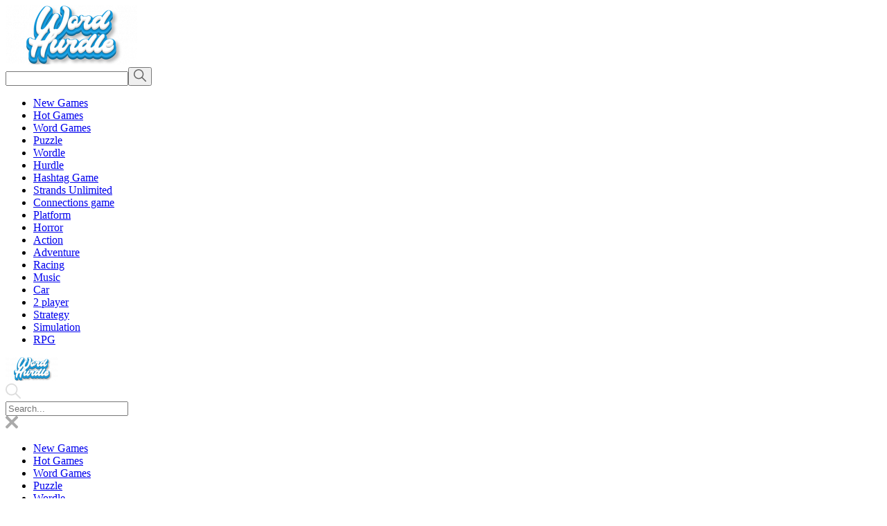

--- FILE ---
content_type: text/html; charset=UTF-8
request_url: https://wordhurdle.co/tag/halloween
body_size: 7685
content:
<!-- created by flexcached 2025-04-18 11:19:11--> <!DOCTYPE html><html lang="en-US"> <head><meta charset="utf-8"><meta http-equiv="content-language" content="en" /><meta http-equiv="Content-Type" content="text/html; charset=UTF-8"><meta name="viewport" content="width=device-width, initial-scale=1, maximum-scale=1"><meta name="apple-mobile-web-app-capable" content="yes" /><meta http-equiv="audience" content="General"><meta name="distribution" content="Global"><meta name="external" content="true"><title> - Play On Word Hurdle</title><meta name = "title" content = " - Play on Word Hurdle"><meta name="description" content="Want to play ? Play PokeVoid, DORFS, Crazy Cattle 3D and many more for free on Word Hurdle. The best starting point to discover "><link rel="canonical" href="https://wordhurdle.co/tag/halloween"><link rel="icon" href="/upload/cache/upload/imgs/options/word-hurdle-fav_03-m60x60.png"/><link rel="apple-touch-icon" href="/upload/cache/upload/imgs/options/word-hurdle-fav_03-m60x60.png"/><link rel="apple-touch-icon" sizes="57x57" href="/upload/cache/upload/imgs/options/word-hurdle-fav_03-m57x57.png"><link rel="apple-touch-icon" sizes="72x72" href="/upload/cache/upload/imgs/options/word-hurdle-fav_03-m72x72.png"><link rel="apple-touch-icon" sizes="114x114" href="/upload/cache/upload/imgs/options/word-hurdle-fav_03-m144x144.png"><meta property="og:title" content=" - Play on Word Hurdle" itemprop="headline"/><meta property="og:type" content="article" /><meta property="og:url" itemprop="url" content="http://wordhurdle.co/tag/halloween"/><meta property="og:image" itemprop="thumbnailUrl" content="/upload/imgs/options/word-hurdle.png"/><meta property="og:description" content="Want to play ? Play PokeVoid, DORFS, Crazy Cattle 3D and many more for free on Word Hurdle. The best starting point to discover " itemprop="description"/><meta property="og:site_name" content="Word Hurdle" /><meta name="twitter:title" content=" - Play on Word Hurdle"/><meta name="twitter:url" content="http://wordhurdle.co/tag/halloween"/><meta name="twitter:image" content="/upload/imgs/options/word-hurdle.png"/><meta name="twitter:description" content="Want to play ? Play PokeVoid, DORFS, Crazy Cattle 3D and many more for free on Word Hurdle. The best starting point to discover "><meta name="twitter:card" content="summary"/>
<link rel="stylesheet" type="text/css" href="/themes/word-hurdle/rs/css/all.css?v=4"><link rel="preconnect" href="https://fonts.googleapis.com"><link rel="preconnect" href="https://fonts.gstatic.com" crossorigin><link href="https://fonts.googleapis.com/css2?family=Roboto:ital,wght@0,400;0,500;1,700&display=swap" rel="stylesheet"><script type="application/ld+json">{
 "@context": "https://schema.org",
 "@type": "LocalBusiness",
 "name": "Word Hurdle",
 "image": "https://wordhurdle.co/upload/imgs/options/wordhurdle-logo.png",
 "@id": "",
 "url": "https://wordhurdle.co/",
 "telephone": "479-203-9984",
 "priceRange": "$",
 "address": {
 "@type": "PostalAddress",
 "streetAddress": "6400 Bridge Bay",
 "addressLocality": "Rogers",
 "addressRegion": "AR",
 "postalCode": "72758",
 "addressCountry": "US"
 },
 "openingHoursSpecification": {
 "@type": "OpeningHoursSpecification",
 "dayOfWeek": [
 "Monday",
 "Tuesday",
 "Wednesday",
 "Thursday",
 "Friday",
 "Saturday",
 "Sunday"
 ],
 "opens": "00:00",
 "closes": "23:59"
 },
 "sameAs": [
 "https://www.facer.io/u/wordhurdlegame",
 "https://x.com/HurdleWord",
 "https://www.tiktok.com/@wordhurdle",
 "https://gettr.com/user/wordhurdlegame",
 "https://www.reddit.com/user/No-Penalty-4772/",
 "https://www.linkedin.com/in/hurdle-word-9b6813320/",
 "https://www.tumblr.com/wordhurdlegame",
 "https://www.twitch.tv/wordhurdlegame",
 "https://www.behance.net/wordhurdle",
 "https://flipboard.com/@WordHurdle",
 "https://www.scoop.it/u/word-hurdle",
 "https://telegra.ph/Word-Hurdle-07-27",
 "https://whatoplay.com/u/cTuKGSJ1C/",
 "https://www.threadless.com/@wordhurdlegame/activity",
 "https://www.deviantart.com/wordhurdlegame",
 "https://qiita.com/wordhurdlegame",
 "https://www.youtube.com/@HurdleWord",
 "https://stackexchange.com/users/34375823/wordhurdlegame",
 "https://www.last.fm/user/wordhurdlegame",
 "https://penzu.com/journals/31081345/100580616",
 "https://gravatar.com/sublimed1e71b4843",
 "https://leetcode.com/u/wordhurdlegame/",
 "https://linktr.ee/wordhurdlegame",
 "https://www.instapaper.com/p/14669842",
 "https://8tracks.com/wordhurdlegame",
 "https://folkd.com/home?section=profile&uid=360909",
 "https://vimeo.com/user223575421?mkc=ent-upgrade-plan-modal",
 "https://dribbble.com/wordhurdlegame/about",
 "https://wordhurdler.gumroad.com",
 "https://profile.hatena.ne.jp/wordhurdlegame/profile",
 "https://archive.org/details/@word_hurdle",
 "https://hub.docker.com/u/wordhurdlegame",
 "https://www.wikidot.com/user:info/word-hurdle",
 "https://readthedocs.org/profiles/wordhurdlegame/",
 "https://pubhtml5.com/homepage/uzhap/",
 "https://www.producthunt.com/@hurdle_word",
 "https://rosalind.info/users/wordhurdlegame/",
 "https://www.freelancer.com/u/wordhurdlegame",
 "https://wakelet.com/@WordHurdle4118",
 "https://devdojo.com/wordhurdleco",
 "https://www.mixcloud.com/wordhurdlegame/",
 "https://www.weddingbee.com/members/wordhurdlegame/",
 "https://stocktwits.com/wordhurdlegame",
 "https://www.beatstars.com/wordhurdleco",
 "https://osf.io/qpz96/",
 "https://os.mbed.com/users/wordhurdlegame/",
 "https://connect.garmin.com/modern/profile/ada2cadb-d1d9-40c3-9a92-a47128026908",
 "https://ko-fi.com/wordhurdle#paypalModal",
 "https://ameblo.jp/wordhurdlegame",
 "https://cults3d.com/fr/utilisateurs/wordhurdleco",
 "https://www.reverbnation.com/wordhurdle?profile_view_source=header_icon_nav",
 "https://www.intensedebate.com/people/amongusio",
 "https://github.com/wordhurdlegame",
 "https://www.magcloud.com/user/wordhurdlegame",
 "https://justpaste.it/2aggh",
 "https://www.kaggle.com/wordhurdle",
 "https://app.roll20.net/users/13638510/word-h",
 "https://hubpages.com/@wordhurdle",
 "https://peatix.com/user/23255405/view",
 "https://community.windy.com/user/wordhurdlegame",
 "https://689229.8b.io/",
 "https://blacksnetwork.net/wordhurdlegame",
 "https://writeablog.net/zldmi3531g",
 "https://wefunder.com/wordhurdle",
 "https://wordhurdle.co/",
 "https://glose.com/u/wordhurdlegame",
 "https://www.slideserve.com/wordhurdlegame",
 "https://www.inprnt.com/profile/wordhurdlegame/",
 "https://tupalo.com/en/users/7129007",
 "https://anyflip.com/homepage/ynuif#About",
 "https://www.cakeresume.com/me/word-hurdle",
 "https://d.cosx.org/u/wordhurdlegame",
 "https://www.divephotoguide.com/user/wordhurdlegame/",
 "https://www.buzzfeed.com/wordhurdlegame",
 "https://pxhere.com/vi/photographer/4321264",
 "https://www.giantbomb.com/profile/wordhurdlegame/",
 "https://hypothes.is/users/wordhurdlegame",
 "https://youmagine.com/wordhurdlegame",
 "https://www.hikingproject.com/user/201883328/word-hurdle",
 "https://doodleordie.com/profile/wordhurdlegame",
 "https://influence.co/wordhurdlegame",
 "https://confengine.com/user/word-hurdle",
 "https://www.fimfiction.net/user/778236/wordhurdlegame",
 "https://qooh.me/wordhurdlegame",
 "https://experiment.com/users/wordhurdlegame#created_projects",
 "https://babelcube.com/user/word-hurdle",
 "https://teletype.in/@wordhurdlegame",
 "https://rapidapi.com/user/wordhurdlegame",
 "https://soctrip.com/personal-profile/wordhurdlegame?Tab=Timeline",
 "https://seekingalpha.com/user/60738273?source=user_face_nav_right",
 "https://www.faceit.com/en/players/wordhurdle02",
 "https://www.myminifactory.com/users/wordhurdlegame",
 "https://www.hulkshare.com/wordhurdlegame",
 "https://community.atlassian.com/t5/user/viewprofilepage/user-id/5555861",
 "https://www.diggerslist.com/wordhurdlegame/about",
 "http://profiles.delphiforums.com/n/pfx/profile.aspx?webtag=dfpprofile000&userId=1891228784",
 "https://www.creativelive.com/student/word-hurdle?via=accounts-freeform_2",
 "https://www.dogforums.com/members/wordhurdlegame.335684/",
 "https://www.viki.com/users/wordhurdle_co_18/overview",
 "https://www.ourbeagleworld.com/members/wordhurdlegame.262227/#about",
 "https://www.nissanforums.com/members/wordhurdlegame.357559/#about",
 "http://molbiol.ru/forums/index.php?showuser=1368087",
 "https://www.rctech.net/forum/members/wordhurdlegame-388673.html",
 "https://www.mapleprimes.com/users/wordhurdlegame",
 "https://www.podomatic.com/podcasts/wordhurdle-copodcast",
 "https://my.desktopnexus.com/wordhurdlegame/",
 "https://www.metal-archives.com/users/wordhurdlegame",
 "https://slides.com/wordhurdlegame",
 "https://hackerone.com/wordhurdlegame"
 ] 
}</script>		<!-- Google tag (gtag.js) --><script async src="https://www.googletagmanager.com/gtag/js?id=G-53WZRSMND7"></script><script>window.dataLayer = window.dataLayer || [];
			function gtag(){dataLayer.push(arguments);}
			gtag('js', new Date());

			gtag('config', 'G-53WZRSMND7');</script><meta name="msvalidate.01" content="A187B71CE988526C13D0FC2DC3BF4AE7" /><script type="text/javascript" async>!function(e,t){a=e.createElement("script"),m=e.getElementsByTagName("script")[0],a.async=1,a.src=t,m.parentNode.insertBefore(a,m)}(document,"https://universal.wgplayer.com/tag/?lh="+window.location.hostname+"&wp="+window.location.pathname+"&ws="+window.location.search);</script>		<style>h3{
			font-size: 18px;
			font-weight:600;
			color: #6a6868;
		}
		.myads{
	display: none;
	position: absolute;
	top: 110px;
	height: 600px;
	width: 160px;
}

.ads_left {
 left: 0;
 text-align: left;
 
}
.ads_right { 
 
 right: 0;
 text-align: right;
}
@media (min-width: 1880px){
	.ads_left {
		display: block;
		width: 300px;
	}
	.ads_right {
		display: block;
		width: 300px;
	}
}
@media (min-width: 1340px){
	.ads_left {
		display: block;
	}
	.ads_right {
		display: block;
	}
}

@media (min-width: 1280px){
	.ads_left {
		display: block;
	}
	.ads_right {
		display: block;
	}
}
.ads, .ads_left, .ads_right {
 z-index: 100;
}</style></head><body><script type='text/javascript'>var themeurl = 'themes/word-hurdle/';
 function get_format_url(controller, action) {
 var urlformat = '/:a:.:c:';
 urlformat = urlformat.replace(':c:', controller);
 return urlformat.replace(':a:', action);
 }</script><header><div class="row" id="desktop-header"><div class="p-r d-flex menu-header-bar"><div class="site-logo"><a title="Word Hurdle" class="d-block" href="/"><img width="190" height="85" src="/upload/cache/upload/imgs/options/wordhurdle-logo-m190x85.png" alt="Word Hurdle" title="Word Hurdle"/></a></div><div class="menu-header-right"><div class="site-search"><form class="form" action="/search" method="GET"><input type="search" id="txt-search" class="form-search" autocomplete="off" name="q" /><button class="center-box form-submit" type="submit"><svg fill="#666" width="18" height="18" version="1.1" id="Capa_1" xmlns="https://www.w3.org/2000/svg" xmlns:xlink="https://www.w3.org/1999/xlink" x="0px" y="0px" viewBox="0 0 512.005 512.005" style="enable-background:new 0 0 512.005 512.005;" xml:space="preserve"><g><g><path d="M505.749,475.587l-145.6-145.6c28.203-34.837,45.184-79.104,45.184-127.317c0-111.744-90.923-202.667-202.667-202.667 S0,90.925,0,202.669s90.923,202.667,202.667,202.667c48.213,0,92.48-16.981,127.317-45.184l145.6,145.6 c4.16,4.16,9.621,6.251,15.083,6.251s10.923-2.091,15.083-6.251C514.091,497.411,514.091,483.928,505.749,475.587z M202.667,362.669c-88.235,0-160-71.765-160-160s71.765-160,160-160s160,71.765,160,160S290.901,362.669,202.667,362.669z"></path></g></g></svg></button></form></div><div class="site-nav"><nav class="nav-menu"><ul class="d-r-flex"><li><a class="a-nav-menu" style="border-color:#49b" target="" href="/new-games">New Games</a></li><li><a class="a-nav-menu" style="border-color:#7a3" target="" href="/hot-games">Hot Games</a></li><li><a class="a-nav-menu" style="border-color:#b33" target="" href="/games/word-games">Word Games</a></li><li><a class="a-nav-menu" style="border-color:#d73" target="" href="/games/puzzle">Puzzle</a></li><li><a class="a-nav-menu" style="border-color:#75a" target="" href="/wordle">Wordle</a></li><li><a class="a-nav-menu" style="border-color:#777" target="" href="/hurdle">Hurdle</a></li><li><a class="a-nav-menu" style="border-color:" target="" href="/hashtag-game">Hashtag Game</a></li><li><a class="a-nav-menu" style="border-color:" target="" href="/strands-unlimited">Strands Unlimited</a></li><li><a class="a-nav-menu" style="border-color:" target="" href="/connections-game">Connections game</a></li><li><a class="a-nav-menu" style="border-color:" target="" href="/games/platform">Platform</a></li><li><a class="a-nav-menu" style="border-color:" target="" href="/games/horror">Horror</a></li><li><a class="a-nav-menu" style="border-color:" target="" href="/games/action">Action</a></li><li><a class="a-nav-menu" style="border-color:" target="" href="/games/adventure">Adventure</a></li><li><a class="a-nav-menu" style="border-color:" target="" href="/games/racing">Racing</a></li><li><a class="a-nav-menu" style="border-color:" target="" href="/games/music">Music</a></li><li><a class="a-nav-menu" style="border-color:" target="" href="/games/car">Car</a></li><li><a class="a-nav-menu" style="border-color:" target="" href="/games/2-player">2 player</a></li><li><a class="a-nav-menu" style="border-color:" target="" href="/games/strategy">Strategy</a></li><li><a class="a-nav-menu" style="border-color:" target="" href="/games/simulation">Simulation</a></li><li><a class="a-nav-menu" style="border-color:" target="" href="/games/rpg">RPG</a></li></ul></nav></div></div></div></div><div class="row" id="mobile-header"><div class="mobile-menuheader-bar"><div class="button-mobile-menu"><span class="line"></span></div><div class="mobile-logo"><a title="Word Hurdle" class="d-block" href="/"><img width="" height="34" src="/upload/cache/upload/imgs/options/wordhurdle-logo-h121x34.png" alt="Word Hurdle" title="Word Hurdle"/></a></div><div id="mobile-search" class="mobile-search-icon"><svg fill="#ddd" width="22" height="22" version="1.1" id="Capa_1" xmlns="https://www.w3.org/2000/svg" xmlns:xlink="https://www.w3.org/1999/xlink" x="0px" y="0px" viewBox="0 0 512.005 512.005" style="enable-background:new 0 0 512.005 512.005;" xml:space="preserve"><g><g><path d="M505.749,475.587l-145.6-145.6c28.203-34.837,45.184-79.104,45.184-127.317c0-111.744-90.923-202.667-202.667-202.667 S0,90.925,0,202.669s90.923,202.667,202.667,202.667c48.213,0,92.48-16.981,127.317-45.184l145.6,145.6 c4.16,4.16,9.621,6.251,15.083,6.251s10.923-2.091,15.083-6.251C514.091,497.411,514.091,483.928,505.749,475.587z M202.667,362.669c-88.235,0-160-71.765-160-160s71.765-160,160-160s160,71.765,160,160S290.901,362.669,202.667,362.669z"></path></g></g></svg></div></div><div class="form-mobile"><form class="ex-form-mobile" action="/search" method="GET"><input type="search" id="txt-search" class="form-search" placeholder="Search..." autocomplete="off" name="q" /></form></div></div></header><div class="mobile-popup"><div class="hidden-popup-bar"><div class="center-box navclose"><svg fill="#aaaaaa" height="18" viewBox="0 0 365.696 365.696" width="18" xmlns="https://www.w3.org/2000/svg"><path d="m243.1875 182.859375 113.132812-113.132813c12.5-12.5 12.5-32.765624 0-45.246093l-15.082031-15.082031c-12.503906-12.503907-32.769531-12.503907-45.25 0l-113.128906 113.128906-113.132813-113.152344c-12.5-12.5-32.765624-12.5-45.246093 0l-15.105469 15.082031c-12.5 12.503907-12.5 32.769531 0 45.25l113.152344 113.152344-113.128906 113.128906c-12.503907 12.503907-12.503907 32.769531 0 45.25l15.082031 15.082031c12.5 12.5 32.765625 12.5 45.246093 0l113.132813-113.132812 113.128906 113.132812c12.503907 12.5 32.769531 12.5 45.25 0l15.082031-15.082031c12.5-12.503906 12.5-32.769531 0-45.25zm0 0"/></svg></div><ul class="mobile-list"><li><a title="New Games" class="text-overflow" style="border-color:#49b" href="/new-games">New Games</a></li><li><a title="Hot Games" class="text-overflow" style="border-color:#7a3" href="/hot-games">Hot Games</a></li><li><a title="Word Games" class="text-overflow" style="border-color:#b33" href="/games/word-games">Word Games</a></li><li><a title="Puzzle" class="text-overflow" style="border-color:#d73" href="/games/puzzle">Puzzle</a></li><li><a title="Wordle" class="text-overflow" style="border-color:#75a" href="/wordle">Wordle</a></li><li><a title="Hurdle" class="text-overflow" style="border-color:#777" href="/hurdle">Hurdle</a></li><li><a title="Hashtag Game" class="text-overflow" style="border-color:" href="/hashtag-game">Hashtag Game</a></li><li><a title="Strands Unlimited" class="text-overflow" style="border-color:" href="/strands-unlimited">Strands Unlimited</a></li><li><a title="Connections game" class="text-overflow" style="border-color:" href="/connections-game">Connections game</a></li><li><a title="Platform" class="text-overflow" style="border-color:" href="/games/platform">Platform</a></li><li><a title="Horror" class="text-overflow" style="border-color:" href="/games/horror">Horror</a></li><li><a title="Action" class="text-overflow" style="border-color:" href="/games/action">Action</a></li><li><a title="Adventure" class="text-overflow" style="border-color:" href="/games/adventure">Adventure</a></li><li><a title="Racing" class="text-overflow" style="border-color:" href="/games/racing">Racing</a></li><li><a title="Music" class="text-overflow" style="border-color:" href="/games/music">Music</a></li><li><a title="Car" class="text-overflow" style="border-color:" href="/games/car">Car</a></li><li><a title="2 player" class="text-overflow" style="border-color:" href="/games/2-player">2 player</a></li><li><a title="Strategy" class="text-overflow" style="border-color:" href="/games/strategy">Strategy</a></li><li><a title="Simulation" class="text-overflow" style="border-color:" href="/games/simulation">Simulation</a></li><li><a title="RPG" class="text-overflow" style="border-color:" href="/games/rpg">RPG</a></li></ul></div></div><main id="main"><div class="page-wrapper"><div class="mainside"><div class="shadow-box content-box"><div class="row"><div class="header-box"><div class="main-title"><h1>halloween</h1></div></div><div id="ajax-append"><div class="flex-flow"><div class="article"><a href="/kick-zombie-voodoo"><img class="article-image" width="190" height="110" src="/upload/cache/upload/imgs/game/kick-zombie-voodoo-cover-m190x110.png" alt="Kick Zombie Voodoo" title="Kick Zombie Voodoo" /><div class="game-box-title"><span class="text-overflow game-title">Kick Zombie Voodoo</span><div class="game-info"><span class="numrate">5</span><img src="/themes/word-hurdle/rs/imgs/star_yellow.svg" width="11" height="11" title="numrate" alt="numrate" /><span class="game-flow-category">Halloween</span></div></div></a></div><div class="article"><a href="/pumpkin-clicker"><img class="article-image" width="190" height="110" src="/upload/cache/upload/imgs/game/pumpkin-clicker-cover-m190x110.png" alt="Pumpkin Clicker" title="Pumpkin Clicker" /><div class="game-box-title"><span class="text-overflow game-title">Pumpkin Clicker</span><div class="game-info"><span class="numrate">5</span><img src="/themes/word-hurdle/rs/imgs/star_yellow.svg" width="11" height="11" title="numrate" alt="numrate" /><span class="game-flow-category">Halloween</span></div></div></a></div><div class="article"><a href="/buddy-halloween-adventure"><img class="article-image" width="190" height="110" src="/upload/cache/upload/imgs/game/buddy-halloween-adventure-cover-m190x110.png" alt="Buddy Halloween Adventure" title="Buddy Halloween Adventure" /><div class="game-box-title"><span class="text-overflow game-title">Buddy Halloween Adventure</span><div class="game-info"><span class="numrate">5</span><img src="/themes/word-hurdle/rs/imgs/star_yellow.svg" width="11" height="11" title="numrate" alt="numrate" /><span class="game-flow-category">Halloween</span></div></div></a></div><div class="article"><a href="/crush-to-party-halloween-edition"><img class="article-image" width="190" height="110" src="/upload/cache/upload/imgs/game/crush-to-party-halloween-edition-cover-m190x110.png" alt="Crush to Party: Halloween Edition" title="Crush to Party: Halloween Edition" /><div class="game-box-title"><span class="text-overflow game-title">Crush to Party: Halloween Edition</span><div class="game-info"><span class="numrate">5</span><img src="/themes/word-hurdle/rs/imgs/star_yellow.svg" width="11" height="11" title="numrate" alt="numrate" /><span class="game-flow-category">Halloween</span></div></div></a></div><div class="article"><a href="/jewel-halloween"><img class="article-image" width="190" height="110" src="/upload/cache/upload/imgs/game/jewel-halloween-cover-m190x110.png" alt="Jewel Halloween" title="Jewel Halloween" /><div class="game-box-title"><span class="text-overflow game-title">Jewel Halloween</span><div class="game-info"><span class="numrate">5</span><img src="/themes/word-hurdle/rs/imgs/star_yellow.svg" width="11" height="11" title="numrate" alt="numrate" /><span class="game-flow-category">Halloween</span></div></div></a></div><div class="article"><a href="/super-mario-halloween-wheelie"><img class="article-image" width="190" height="110" src="/upload/cache/upload/imgs/game/super-mario-halloween-wheelie-cover-m190x110.png" alt="Super Mario Halloween Wheelie" title="Super Mario Halloween Wheelie" /><div class="game-box-title"><span class="text-overflow game-title">Super Mario Halloween Wheelie</span><div class="game-info"><span class="numrate">4.5</span><img src="/themes/word-hurdle/rs/imgs/star_yellow.svg" width="11" height="11" title="numrate" alt="numrate" /><span class="game-flow-category">Halloween</span></div></div></a></div><div class="article"><a href="/spongebob-halloween-jigsaw-puzzle"><img class="article-image" width="190" height="110" src="/upload/cache/upload/imgs/game/spongebob-halloween-jigsaw-puzzle-cover-m190x110.png" alt="SpongeBob Halloween Jigsaw Puzzle" title="SpongeBob Halloween Jigsaw Puzzle" /><div class="game-box-title"><span class="text-overflow game-title">SpongeBob Halloween Jigsaw Puzzle</span><div class="game-info"><span class="numrate">5</span><img src="/themes/word-hurdle/rs/imgs/star_yellow.svg" width="11" height="11" title="numrate" alt="numrate" /><span class="game-flow-category">Halloween</span></div></div></a></div><div class="article"><a href="/super-mario-halloween"><img class="article-image" width="190" height="110" src="/upload/cache/upload/imgs/game/super-mario-halloween-cover-m190x110.png" alt="Super Mario Halloween" title="Super Mario Halloween" /><div class="game-box-title"><span class="text-overflow game-title">Super Mario Halloween</span><div class="game-info"><span class="numrate">5</span><img src="/themes/word-hurdle/rs/imgs/star_yellow.svg" width="11" height="11" title="numrate" alt="numrate" /><span class="game-flow-category">Halloween</span></div></div></a></div><div class="article"><a href="/escape-the-backrooms"><img class="article-image" width="190" height="110" src="/upload/cache/upload/imgs/game/backrooms-escape-cover-m190x110.png" alt="Escape the Backrooms" title="Escape the Backrooms" /><div class="game-box-title"><span class="text-overflow game-title">Escape the Backrooms</span><div class="game-info"><span class="numrate">3.3</span><img src="/themes/word-hurdle/rs/imgs/star_yellow.svg" width="11" height="11" title="numrate" alt="numrate" /><span class="game-flow-category">Halloween</span></div></div></a></div><div class="article"><a href="/cuphead-halloween"><img class="article-image" width="190" height="110" src="/upload/cache/upload/imgs/game/cuphead-halloween-cover-m190x110.png" alt="Cuphead Halloween" title="Cuphead Halloween" /><div class="game-box-title"><span class="text-overflow game-title">Cuphead Halloween</span><div class="game-info"><span class="numrate">2.5</span><img src="/themes/word-hurdle/rs/imgs/star_yellow.svg" width="11" height="11" title="numrate" alt="numrate" /><span class="game-flow-category">Halloween</span></div></div></a></div><div class="article"><a href="/zombie-clash-3d-halloween"><img class="article-image" width="190" height="110" src="/upload/cache/upload/imgs/game/zombie-clash-3d-halloween-cover-m190x110.png" alt="Zombie Clash 3D: Halloween" title="Zombie Clash 3D: Halloween" /><div class="game-box-title"><span class="text-overflow game-title">Zombie Clash 3D: Halloween</span><div class="game-info"><span class="numrate">5</span><img src="/themes/word-hurdle/rs/imgs/star_yellow.svg" width="11" height="11" title="numrate" alt="numrate" /><span class="game-flow-category">Halloween</span></div></div></a></div><div class="article"><a href="/haunted-school"><img class="article-image" width="190" height="110" src="/upload/cache/upload/imgs/game/haunted-school-cover-m190x110.png" alt="Haunted School" title="Haunted School" /><div class="game-box-title"><span class="text-overflow game-title">Haunted School</span><div class="game-info"><span class="numrate">5</span><img src="/themes/word-hurdle/rs/imgs/star_yellow.svg" width="11" height="11" title="numrate" alt="numrate" /><span class="game-flow-category">Halloween</span></div></div></a></div><div class="article"><a href="/house-of-celestina"><img class="article-image" width="190" height="110" src="/upload/cache/upload/imgs/game/house-of-celestina-cover-m190x110.png" alt="House of Celestina" title="House of Celestina" /><div class="game-box-title"><span class="text-overflow game-title">House of Celestina</span><div class="game-info"><span class="numrate">0.5</span><img src="/themes/word-hurdle/rs/imgs/star_yellow.svg" width="11" height="11" title="numrate" alt="numrate" /><span class="game-flow-category">Halloween</span></div></div></a></div><div class="article"><a href="/zombie-last-survivor"><img class="article-image" width="190" height="110" src="/upload/cache/upload/imgs/game/zombie-last-survivor-cover-m190x110.png" alt="Zombie Last Survivor" title="Zombie Last Survivor" /><div class="game-box-title"><span class="text-overflow game-title">Zombie Last Survivor</span><div class="game-info"><span class="numrate">0.5</span><img src="/themes/word-hurdle/rs/imgs/star_yellow.svg" width="11" height="11" title="numrate" alt="numrate" /><span class="game-flow-category">Halloween</span></div></div></a></div><div class="article"><a href="/bear-haven"><img class="article-image" width="190" height="110" src="/upload/cache/upload/imgs/game/bear-haven-cover-m190x110.png" alt="Bear Haven" title="Bear Haven" /><div class="game-box-title"><span class="text-overflow game-title">Bear Haven</span><div class="game-info"><span class="numrate">5</span><img src="/themes/word-hurdle/rs/imgs/star_yellow.svg" width="11" height="11" title="numrate" alt="numrate" /><span class="game-flow-category">Halloween</span></div></div></a></div><div class="article"><a href="/halloween-makeup-trends"><img class="article-image" width="190" height="110" src="/upload/cache/upload/imgs/game/halloween-makeup-trends-cover-m190x110.png" alt="Halloween Makeup Trends" title="Halloween Makeup Trends" /><div class="game-box-title"><span class="text-overflow game-title">Halloween Makeup Trends</span><div class="game-info"><span class="numrate">2.5</span><img src="/themes/word-hurdle/rs/imgs/star_yellow.svg" width="11" height="11" title="numrate" alt="numrate" /><span class="game-flow-category">Halloween</span></div></div></a></div><div class="article"><a href="/moto-x3m-6-spooky-land"><img class="article-image" width="190" height="110" src="/upload/cache/upload/imgs/game/moto-x3m-6-spooky-land-cover-m190x110.png" alt="Moto X3M 6: Spooky Land" title="Moto X3M 6: Spooky Land" /><div class="game-box-title"><span class="text-overflow game-title">Moto X3M 6: Spooky Land</span><div class="game-info"><span class="numrate">5</span><img src="/themes/word-hurdle/rs/imgs/star_yellow.svg" width="11" height="11" title="numrate" alt="numrate" /><span class="game-flow-category">Halloween</span></div></div></a></div><div class="article"><a href="/exhibit-of-sorrows"><img class="article-image" width="190" height="110" src="/upload/cache/upload/imgs/game/exhibit-of-sorrows-cover-m190x110.png" alt="Exhibit of Sorrows" title="Exhibit of Sorrows" /><div class="game-box-title"><span class="text-overflow game-title">Exhibit of Sorrows</span><div class="game-info"><span class="numrate">5</span><img src="/themes/word-hurdle/rs/imgs/star_yellow.svg" width="11" height="11" title="numrate" alt="numrate" /><span class="game-flow-category">Halloween</span></div></div></a></div><div class="article"><a href="/bffs-unique-halloween-costumes"><img class="article-image" width="190" height="110" src="/upload/cache/upload/imgs/game/bffs-unique-halloween-costumes-cover-m190x110.png" alt="BFFs Unique Halloween Costumes" title="BFFs Unique Halloween Costumes" /><div class="game-box-title"><span class="text-overflow game-title">BFFs Unique Halloween Costumes</span><div class="game-info"><span class="numrate">4.5</span><img src="/themes/word-hurdle/rs/imgs/star_yellow.svg" width="11" height="11" title="numrate" alt="numrate" /><span class="game-flow-category">Halloween</span></div></div></a></div><div class="article"><a href="/pumpkin-roll"><img class="article-image" width="190" height="110" src="/upload/cache/upload/imgs/game/pumpkin-roll-cover-m190x110.png" alt="Pumpkin Roll" title="Pumpkin Roll" /><div class="game-box-title"><span class="text-overflow game-title">Pumpkin Roll</span><div class="game-info"><span class="numrate">5</span><img src="/themes/word-hurdle/rs/imgs/star_yellow.svg" width="11" height="11" title="numrate" alt="numrate" /><span class="game-flow-category">Puzzle</span></div></div></a></div><div class="article"><a href="/siren-head-sound-of-despair"><img class="article-image" width="190" height="110" src="/upload/cache/upload/imgs/game/siren-head-sound-of-despair-cover-m190x110.png" alt="Siren Head Sound of Despair" title="Siren Head Sound of Despair" /><div class="game-box-title"><span class="text-overflow game-title">Siren Head Sound of Despair</span><div class="game-info"><span class="numrate">4.8</span><img src="/themes/word-hurdle/rs/imgs/star_yellow.svg" width="11" height="11" title="numrate" alt="numrate" /><span class="game-flow-category">Halloween</span></div></div></a></div><div class="article"><a href="/trollface-quest-horror-3"><img class="article-image" width="190" height="110" src="/upload/cache/upload/imgs/game/trollface-quest-horror-3-cover-m190x110.png" alt="TrollFace Quest: Horror 3" title="TrollFace Quest: Horror 3" /><div class="game-box-title"><span class="text-overflow game-title">TrollFace Quest: Horror 3</span><div class="game-info"><span class="numrate">5</span><img src="/themes/word-hurdle/rs/imgs/star_yellow.svg" width="11" height="11" title="numrate" alt="numrate" /><span class="game-flow-category">Halloween</span></div></div></a></div><div class="article"><a href="/trollface-quest-horror-1"><img class="article-image" width="190" height="110" src="/upload/cache/upload/imgs/game/trollface-quest-horror-1-cover-m190x110.png" alt="TrollFace Quest: Horror 1" title="TrollFace Quest: Horror 1" /><div class="game-box-title"><span class="text-overflow game-title">TrollFace Quest: Horror 1</span><div class="game-info"><span class="numrate">0.5</span><img src="/themes/word-hurdle/rs/imgs/star_yellow.svg" width="11" height="11" title="numrate" alt="numrate" /><span class="game-flow-category">Halloween</span></div></div></a></div><div class="article"><a href="/trollface-quest-horror-2"><img class="article-image" width="190" height="110" src="/upload/cache/upload/imgs/game/trollface-quest-horror-2-cover-m190x110.png" alt="TrollFace Quest: Horror 2" title="TrollFace Quest: Horror 2" /><div class="game-box-title"><span class="text-overflow game-title">TrollFace Quest: Horror 2</span><div class="game-info"><span class="numrate">5</span><img src="/themes/word-hurdle/rs/imgs/star_yellow.svg" width="11" height="11" title="numrate" alt="numrate" /><span class="game-flow-category">Halloween</span></div></div></a></div></div><div class="pagination"><div class="gif hidden"><img class="loadingImage" width="50" height="50" src="/themes/word-hurdle/rs/imgs/uk-page-loading.gif" /></div><div class="overwrite s_paging"><span class="next_page active_" style="">1</span><span class="next_page" onclick="paging(2)" >2</span><span class="next_page" onclick="paging(2)" >&gt;|</span> </div></div> </div></div></div><div class="shadow-box content-box content-site"><div class="row"><div class="about-site"><h2>halloween</h2></div></div></div></div><div class="subside"><div class="gamesub"><div class="op top-new"><h2>Hot games</h2></div><div class="d-r-flex listgame-sub"><div class="sub-article"><a class="d-block article-image" href="/super-mario-wonder"><img width="160" height="92" src="/upload/cache/upload/imgs/screenshot-2023-10-07-095333-m160x92.png" title="Super Mario Wonder" alt="Super Mario Wonder" /></a></div><div class="sub-article"><a class="d-block article-image" href="/cookie-clicker"><img width="160" height="92" src="/upload/cache/upload/imgs/screenshot-2023-10-06-144550-m160x92.png" title="Cookie Clicker" alt="Cookie Clicker" /></a></div><div class="sub-article"><a class="d-block article-image" href="/slope-game"><img width="160" height="92" src="/upload/cache/upload/imgs/game/slope-cover-m160x92.png" title="Slope game" alt="Slope game" /></a></div><div class="sub-article"><a class="d-block article-image" href="/hungry-shark-arena-horror-night"><img width="160" height="92" src="/upload/cache/upload/imgs/game/hungry-shark-arena-horror-night-cover-m160x92.png" title="Hungry Shark Arena Horror Night" alt="Hungry Shark Arena Horror Night" /></a></div><div class="sub-article"><a class="d-block article-image" href="/quardle"><img width="160" height="92" src="/upload/cache/upload/imgs/quardle-m160x92.png" title="Quardle" alt="Quardle" /></a></div><div class="sub-article"><a class="d-block article-image" href="/pizza-tower"><img width="160" height="92" src="/upload/cache/upload/imgs/game/pizza-tower-cover-m160x92.png" title="Pizza Tower" alt="Pizza Tower" /></a></div><div class="sub-article"><a class="d-block article-image" href="/snow-rider-3d"><img width="160" height="92" src="/upload/cache/upload/imgs/game/snow-rider-3d-cover-m160x92.png" title="Snow Rider 3D" alt="Snow Rider 3D" /></a></div><div class="sub-article"><a class="d-block article-image" href="/capybara-clicker"><img width="160" height="92" src="/upload/cache/upload/imgs/game/capybara-clicker-cover-m160x92.png" title="Capybara Clicker" alt="Capybara Clicker" /></a></div><div class="sub-article"><a class="d-block article-image" href="/blob-io"><img width="160" height="92" src="/upload/cache/upload/imgs/screenshot-2023-10-06-142451-m160x92.png" title="Blob IO" alt="Blob IO" /></a></div><div class="sub-article"><a class="d-block article-image" href="/ovo"><img width="160" height="92" src="/upload/cache/upload/imgs/screenshot-2023-10-06-140017-m160x92.png" title="Ovo" alt="Ovo" /></a></div><div class="sub-article"><a class="d-block article-image" href="/ngu-idle"><img width="160" height="92" src="/upload/cache/upload/imgs/screenshot-2023-10-06-140103-m160x92.png" title="NGU IDLE" alt="NGU IDLE" /></a></div><div class="sub-article"><a class="d-block article-image" href="/retro-bowl"><img width="160" height="92" src="/upload/cache/upload/imgs/game/retro-bowl-cover-m160x92.png" title="Retro Bowl" alt="Retro Bowl" /></a></div><div class="sub-article"><a class="d-block article-image" href="/word-hurdle"><img width="160" height="92" src="/upload/cache/upload/imgs/word-hurdle-m160x92.png" title="Word Hurdle" alt="Word Hurdle" /></a></div><div class="sub-article"><a class="d-block article-image" href="/bad-ice-cream"><img width="160" height="92" src="/upload/cache/upload/imgs/screenshot-2023-10-06-140756-m160x92.png" title="Bad Ice Cream" alt="Bad Ice Cream" /></a></div><div class="sub-article"><a class="d-block article-image" href="/cuphead"><img width="160" height="92" src="/upload/cache/upload/imgs/game/cuphead-cover-m160x92.png" title="Cuphead" alt="Cuphead" /></a></div><div class="sub-article"><a class="d-block article-image" href="/drift-boss"><img width="160" height="92" src="/upload/cache/upload/imgs/screenshot-2023-10-06-135125-m160x92.png" title="Drift Boss" alt="Drift Boss" /></a></div><div class="sub-article"><a class="d-block article-image" href="/super-mario-bros"><img width="160" height="92" src="/upload/cache/upload/imgs/game/super-mario-bros-cover-m160x92.png" title="Super Mario Bros." alt="Super Mario Bros." /></a></div><div class="sub-article"><a class="d-block article-image" href="/wordmeister"><img width="160" height="92" src="/upload/cache/upload/imgs/game/wordmeister-cover-m160x92.png" title="Wordmeister" alt="Wordmeister" /></a></div><div class="sub-article"><a class="d-block article-image" href="/bleach-vs-naruto"><img width="160" height="92" src="/upload/cache/upload/imgs/naruto-m160x92.png" title="Bleach Vs Naruto" alt="Bleach Vs Naruto" /></a></div><div class="sub-article"><a class="d-block article-image" href="/arras-io"><img width="160" height="92" src="/upload/cache/upload/imgs/screenshot-2023-10-13-090747-m160x92.png" title="Arras IO" alt="Arras IO" /></a></div><div class="sub-article"><a class="d-block article-image" href="/shark-io"><img width="160" height="92" src="/upload/cache/upload/imgs/shark-m160x92.png" title="Shark IO" alt="Shark IO" /></a></div><div class="sub-article"><a class="d-block article-image" href="/bffs-unique-halloween-costumes"><img width="160" height="92" src="/upload/cache/upload/imgs/game/bffs-unique-halloween-costumes-cover-m160x92.png" title="BFFs Unique Halloween Costumes" alt="BFFs Unique Halloween Costumes" /></a></div><div class="sub-article"><a class="d-block article-image" href="/my-perfect-hotel"><img width="160" height="92" src="/upload/cache/upload/imgs/screenshot-2023-10-13-084350-m160x92.png" title="My Perfect Hotel" alt="My Perfect Hotel" /></a></div><div class="sub-article"><a class="d-block article-image" href="/fnf"><img width="160" height="92" src="/upload/cache/upload/imgs/fnfunkin-m160x92.png" title="FNF" alt="FNF" /></a></div></div></div> </div></div></main><script>let order_type = "DESC";
 let field_order = "publish_date";
 let tag_id = "134";
 let category_id = "";
 let keywords = "";
 let is_hot = "";
 let is_new = "";
 let limit = "24";</script><div class="footer"><div class="row"><div class="foot-row"><a class="link" href="/about-us">About Us</a><a class="link" href="/copyright-infringement-notice-procedure">Copyright</a><a class="link" href="/contact-us" title="Contact Us" >Contact Us</a><a class="link" href="/privacy-policy">Privacy Policy</a><a class="link" href="/term-of-use">Term Of Use</a></div></div></div><a title="Back To Top" href="#" id="back-to-top" class="center-box totop"><svg version="1.1" id="chevron-up" xmlns="https://www.w3.org/2000/svg" xmlns:xlink="https://www.w3.org/1999/xlink" x="0px" y="0px" viewBox="0 0 407.437 407.437" style="enable-background:new 0 0 407.437 407.437;" xml:space="preserve"><polygon points="386.258,91.567 203.718,273.512 21.179,91.567 0,112.815 203.718,315.87 407.437,112.815 "></polygon></svg></a><script src="/themes/word-hurdle/rs/js/jquery-3.4.1.min.js"></script><script src="/themes/word-hurdle/rs/js/footer.js?v=2"></script>


<!-- created by flexcached 2025-04-18 11:19:11--><script defer src="https://static.cloudflareinsights.com/beacon.min.js/vcd15cbe7772f49c399c6a5babf22c1241717689176015" integrity="sha512-ZpsOmlRQV6y907TI0dKBHq9Md29nnaEIPlkf84rnaERnq6zvWvPUqr2ft8M1aS28oN72PdrCzSjY4U6VaAw1EQ==" data-cf-beacon='{"version":"2024.11.0","token":"49d461ebf4ab4a5c97615d6368091204","r":1,"server_timing":{"name":{"cfCacheStatus":true,"cfEdge":true,"cfExtPri":true,"cfL4":true,"cfOrigin":true,"cfSpeedBrain":true},"location_startswith":null}}' crossorigin="anonymous"></script>
